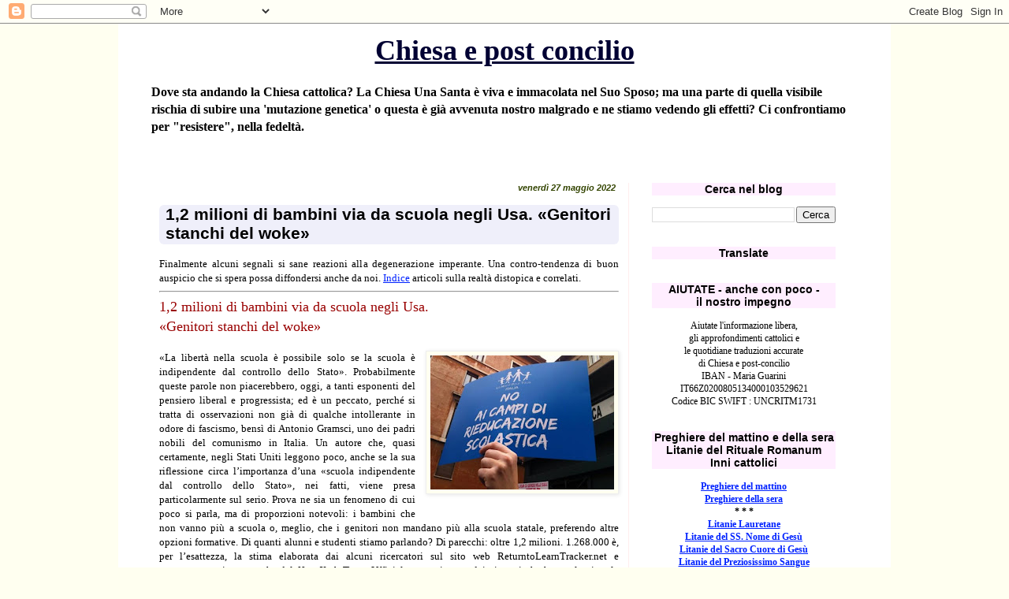

--- FILE ---
content_type: text/html; charset=UTF-8
request_url: https://chiesaepostconcilio.blogspot.com/b/stats?style=BLACK_TRANSPARENT&timeRange=ALL_TIME&token=APq4FmBz3uEo_FwOKPQOmy89ds76xPapz43KuczT4Y6ybOvWXjqQhtCIgsunR7KOoRX5ez1GbCPJvkrcMpjOhmVoBPKuApNHlw
body_size: -14
content:
{"total":26714792,"sparklineOptions":{"backgroundColor":{"fillOpacity":0.1,"fill":"#000000"},"series":[{"areaOpacity":0.3,"color":"#202020"}]},"sparklineData":[[0,9],[1,10],[2,10],[3,9],[4,14],[5,25],[6,100],[7,86],[8,81],[9,85],[10,89],[11,82],[12,74],[13,56],[14,31],[15,24],[16,17],[17,12],[18,9],[19,14],[20,9],[21,14],[22,12],[23,11],[24,13],[25,8],[26,11],[27,13],[28,15],[29,8]],"nextTickMs":10588}